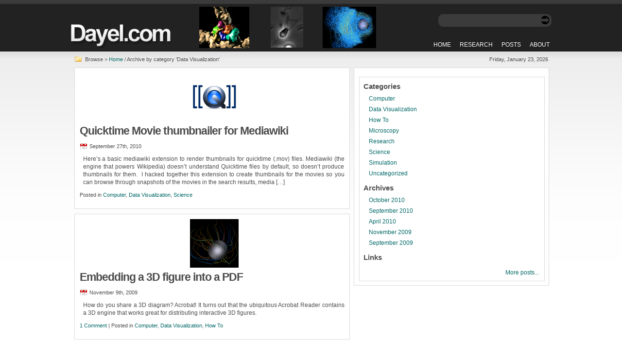

--- FILE ---
content_type: text/html; charset=UTF-8
request_url: http://www.dayel.com/blog/category/data-visualization/
body_size: 7525
content:
<!DOCTYPE html PUBLIC "-//W3C//DTD XHTML 1.0 Transitional//EN" "http://www.w3.org/TR/xhtml1/DTD/xhtml1-transitional.dtd">
<html xmlns="http://www.w3.org/1999/xhtml">
<head profile="http://gmpg.org/xfn/11">
<meta http-equiv="Content-Type" content="text/html; charset=UTF-8" />
<meta http-equiv="X-UA-Compatible" content="IE=edge" />

<link rel="stylesheet" href="http://www.dayel.com/wp-content/themes/dayelcom/style.css" type="text/css" media="screen" />
<link rel="alternate" type="application/rss+xml" title="dayel.com RSS Feed" href="http://www.dayel.com/feed/" />
<link rel="pingback" href="http://www.dayel.com/xmlrpc.php" />

		<!-- All in One SEO 4.3.9 - aioseo.com -->
		<title>Data Visualization - dayel.com</title>
		<meta name="robots" content="max-image-preview:large" />
		<link rel="canonical" href="http://www.dayel.com/blog/category/data-visualization/" />
		<meta name="generator" content="All in One SEO (AIOSEO) 4.3.9" />
		<script type="application/ld+json" class="aioseo-schema">
			{"@context":"https:\/\/schema.org","@graph":[{"@type":"BreadcrumbList","@id":"http:\/\/www.dayel.com\/blog\/category\/data-visualization\/#breadcrumblist","itemListElement":[{"@type":"ListItem","@id":"http:\/\/www.dayel.com\/#listItem","position":1,"item":{"@type":"WebPage","@id":"http:\/\/www.dayel.com\/","name":"Home","description":"Hello. I'm Mark Dayel and this website summarizes some of my scientific research.","url":"http:\/\/www.dayel.com\/"},"nextItem":"http:\/\/www.dayel.com\/blog\/category\/data-visualization\/#listItem"},{"@type":"ListItem","@id":"http:\/\/www.dayel.com\/blog\/category\/data-visualization\/#listItem","position":2,"item":{"@type":"WebPage","@id":"http:\/\/www.dayel.com\/blog\/category\/data-visualization\/","name":"Data Visualization","url":"http:\/\/www.dayel.com\/blog\/category\/data-visualization\/"},"previousItem":"http:\/\/www.dayel.com\/#listItem"}]},{"@type":"CollectionPage","@id":"http:\/\/www.dayel.com\/blog\/category\/data-visualization\/#collectionpage","url":"http:\/\/www.dayel.com\/blog\/category\/data-visualization\/","name":"Data Visualization - dayel.com","inLanguage":"en-US","isPartOf":{"@id":"http:\/\/www.dayel.com\/#website"},"breadcrumb":{"@id":"http:\/\/www.dayel.com\/blog\/category\/data-visualization\/#breadcrumblist"}},{"@type":"Organization","@id":"http:\/\/www.dayel.com\/#organization","name":"dayel.com","url":"http:\/\/www.dayel.com\/"},{"@type":"WebSite","@id":"http:\/\/www.dayel.com\/#website","url":"http:\/\/www.dayel.com\/","name":"dayel.com","inLanguage":"en-US","publisher":{"@id":"http:\/\/www.dayel.com\/#organization"}}]}
		</script>
		<!-- All in One SEO -->

<link rel='dns-prefetch' href='//s.gravatar.com' />
<link rel='dns-prefetch' href='//ajax.googleapis.com' />
<link rel="alternate" type="application/rss+xml" title="dayel.com &raquo; Data Visualization Category Feed" href="http://www.dayel.com/blog/category/data-visualization/feed/" />
<script type="text/javascript">
/* <![CDATA[ */
window._wpemojiSettings = {"baseUrl":"https:\/\/s.w.org\/images\/core\/emoji\/15.0.3\/72x72\/","ext":".png","svgUrl":"https:\/\/s.w.org\/images\/core\/emoji\/15.0.3\/svg\/","svgExt":".svg","source":{"concatemoji":"http:\/\/www.dayel.com\/wp-includes\/js\/wp-emoji-release.min.js?ver=6.5.5"}};
/*! This file is auto-generated */
!function(i,n){var o,s,e;function c(e){try{var t={supportTests:e,timestamp:(new Date).valueOf()};sessionStorage.setItem(o,JSON.stringify(t))}catch(e){}}function p(e,t,n){e.clearRect(0,0,e.canvas.width,e.canvas.height),e.fillText(t,0,0);var t=new Uint32Array(e.getImageData(0,0,e.canvas.width,e.canvas.height).data),r=(e.clearRect(0,0,e.canvas.width,e.canvas.height),e.fillText(n,0,0),new Uint32Array(e.getImageData(0,0,e.canvas.width,e.canvas.height).data));return t.every(function(e,t){return e===r[t]})}function u(e,t,n){switch(t){case"flag":return n(e,"\ud83c\udff3\ufe0f\u200d\u26a7\ufe0f","\ud83c\udff3\ufe0f\u200b\u26a7\ufe0f")?!1:!n(e,"\ud83c\uddfa\ud83c\uddf3","\ud83c\uddfa\u200b\ud83c\uddf3")&&!n(e,"\ud83c\udff4\udb40\udc67\udb40\udc62\udb40\udc65\udb40\udc6e\udb40\udc67\udb40\udc7f","\ud83c\udff4\u200b\udb40\udc67\u200b\udb40\udc62\u200b\udb40\udc65\u200b\udb40\udc6e\u200b\udb40\udc67\u200b\udb40\udc7f");case"emoji":return!n(e,"\ud83d\udc26\u200d\u2b1b","\ud83d\udc26\u200b\u2b1b")}return!1}function f(e,t,n){var r="undefined"!=typeof WorkerGlobalScope&&self instanceof WorkerGlobalScope?new OffscreenCanvas(300,150):i.createElement("canvas"),a=r.getContext("2d",{willReadFrequently:!0}),o=(a.textBaseline="top",a.font="600 32px Arial",{});return e.forEach(function(e){o[e]=t(a,e,n)}),o}function t(e){var t=i.createElement("script");t.src=e,t.defer=!0,i.head.appendChild(t)}"undefined"!=typeof Promise&&(o="wpEmojiSettingsSupports",s=["flag","emoji"],n.supports={everything:!0,everythingExceptFlag:!0},e=new Promise(function(e){i.addEventListener("DOMContentLoaded",e,{once:!0})}),new Promise(function(t){var n=function(){try{var e=JSON.parse(sessionStorage.getItem(o));if("object"==typeof e&&"number"==typeof e.timestamp&&(new Date).valueOf()<e.timestamp+604800&&"object"==typeof e.supportTests)return e.supportTests}catch(e){}return null}();if(!n){if("undefined"!=typeof Worker&&"undefined"!=typeof OffscreenCanvas&&"undefined"!=typeof URL&&URL.createObjectURL&&"undefined"!=typeof Blob)try{var e="postMessage("+f.toString()+"("+[JSON.stringify(s),u.toString(),p.toString()].join(",")+"));",r=new Blob([e],{type:"text/javascript"}),a=new Worker(URL.createObjectURL(r),{name:"wpTestEmojiSupports"});return void(a.onmessage=function(e){c(n=e.data),a.terminate(),t(n)})}catch(e){}c(n=f(s,u,p))}t(n)}).then(function(e){for(var t in e)n.supports[t]=e[t],n.supports.everything=n.supports.everything&&n.supports[t],"flag"!==t&&(n.supports.everythingExceptFlag=n.supports.everythingExceptFlag&&n.supports[t]);n.supports.everythingExceptFlag=n.supports.everythingExceptFlag&&!n.supports.flag,n.DOMReady=!1,n.readyCallback=function(){n.DOMReady=!0}}).then(function(){return e}).then(function(){var e;n.supports.everything||(n.readyCallback(),(e=n.source||{}).concatemoji?t(e.concatemoji):e.wpemoji&&e.twemoji&&(t(e.twemoji),t(e.wpemoji)))}))}((window,document),window._wpemojiSettings);
/* ]]> */
</script>
<style id='wp-emoji-styles-inline-css' type='text/css'>

	img.wp-smiley, img.emoji {
		display: inline !important;
		border: none !important;
		box-shadow: none !important;
		height: 1em !important;
		width: 1em !important;
		margin: 0 0.07em !important;
		vertical-align: -0.1em !important;
		background: none !important;
		padding: 0 !important;
	}
</style>
<link rel='stylesheet' id='wp-block-library-css' href='http://www.dayel.com/wp-includes/css/dist/block-library/style.min.css?ver=6.5.5' type='text/css' media='all' />
<style id='classic-theme-styles-inline-css' type='text/css'>
/*! This file is auto-generated */
.wp-block-button__link{color:#fff;background-color:#32373c;border-radius:9999px;box-shadow:none;text-decoration:none;padding:calc(.667em + 2px) calc(1.333em + 2px);font-size:1.125em}.wp-block-file__button{background:#32373c;color:#fff;text-decoration:none}
</style>
<style id='global-styles-inline-css' type='text/css'>
body{--wp--preset--color--black: #000000;--wp--preset--color--cyan-bluish-gray: #abb8c3;--wp--preset--color--white: #ffffff;--wp--preset--color--pale-pink: #f78da7;--wp--preset--color--vivid-red: #cf2e2e;--wp--preset--color--luminous-vivid-orange: #ff6900;--wp--preset--color--luminous-vivid-amber: #fcb900;--wp--preset--color--light-green-cyan: #7bdcb5;--wp--preset--color--vivid-green-cyan: #00d084;--wp--preset--color--pale-cyan-blue: #8ed1fc;--wp--preset--color--vivid-cyan-blue: #0693e3;--wp--preset--color--vivid-purple: #9b51e0;--wp--preset--gradient--vivid-cyan-blue-to-vivid-purple: linear-gradient(135deg,rgba(6,147,227,1) 0%,rgb(155,81,224) 100%);--wp--preset--gradient--light-green-cyan-to-vivid-green-cyan: linear-gradient(135deg,rgb(122,220,180) 0%,rgb(0,208,130) 100%);--wp--preset--gradient--luminous-vivid-amber-to-luminous-vivid-orange: linear-gradient(135deg,rgba(252,185,0,1) 0%,rgba(255,105,0,1) 100%);--wp--preset--gradient--luminous-vivid-orange-to-vivid-red: linear-gradient(135deg,rgba(255,105,0,1) 0%,rgb(207,46,46) 100%);--wp--preset--gradient--very-light-gray-to-cyan-bluish-gray: linear-gradient(135deg,rgb(238,238,238) 0%,rgb(169,184,195) 100%);--wp--preset--gradient--cool-to-warm-spectrum: linear-gradient(135deg,rgb(74,234,220) 0%,rgb(151,120,209) 20%,rgb(207,42,186) 40%,rgb(238,44,130) 60%,rgb(251,105,98) 80%,rgb(254,248,76) 100%);--wp--preset--gradient--blush-light-purple: linear-gradient(135deg,rgb(255,206,236) 0%,rgb(152,150,240) 100%);--wp--preset--gradient--blush-bordeaux: linear-gradient(135deg,rgb(254,205,165) 0%,rgb(254,45,45) 50%,rgb(107,0,62) 100%);--wp--preset--gradient--luminous-dusk: linear-gradient(135deg,rgb(255,203,112) 0%,rgb(199,81,192) 50%,rgb(65,88,208) 100%);--wp--preset--gradient--pale-ocean: linear-gradient(135deg,rgb(255,245,203) 0%,rgb(182,227,212) 50%,rgb(51,167,181) 100%);--wp--preset--gradient--electric-grass: linear-gradient(135deg,rgb(202,248,128) 0%,rgb(113,206,126) 100%);--wp--preset--gradient--midnight: linear-gradient(135deg,rgb(2,3,129) 0%,rgb(40,116,252) 100%);--wp--preset--font-size--small: 13px;--wp--preset--font-size--medium: 20px;--wp--preset--font-size--large: 36px;--wp--preset--font-size--x-large: 42px;--wp--preset--spacing--20: 0.44rem;--wp--preset--spacing--30: 0.67rem;--wp--preset--spacing--40: 1rem;--wp--preset--spacing--50: 1.5rem;--wp--preset--spacing--60: 2.25rem;--wp--preset--spacing--70: 3.38rem;--wp--preset--spacing--80: 5.06rem;--wp--preset--shadow--natural: 6px 6px 9px rgba(0, 0, 0, 0.2);--wp--preset--shadow--deep: 12px 12px 50px rgba(0, 0, 0, 0.4);--wp--preset--shadow--sharp: 6px 6px 0px rgba(0, 0, 0, 0.2);--wp--preset--shadow--outlined: 6px 6px 0px -3px rgba(255, 255, 255, 1), 6px 6px rgba(0, 0, 0, 1);--wp--preset--shadow--crisp: 6px 6px 0px rgba(0, 0, 0, 1);}:where(.is-layout-flex){gap: 0.5em;}:where(.is-layout-grid){gap: 0.5em;}body .is-layout-flex{display: flex;}body .is-layout-flex{flex-wrap: wrap;align-items: center;}body .is-layout-flex > *{margin: 0;}body .is-layout-grid{display: grid;}body .is-layout-grid > *{margin: 0;}:where(.wp-block-columns.is-layout-flex){gap: 2em;}:where(.wp-block-columns.is-layout-grid){gap: 2em;}:where(.wp-block-post-template.is-layout-flex){gap: 1.25em;}:where(.wp-block-post-template.is-layout-grid){gap: 1.25em;}.has-black-color{color: var(--wp--preset--color--black) !important;}.has-cyan-bluish-gray-color{color: var(--wp--preset--color--cyan-bluish-gray) !important;}.has-white-color{color: var(--wp--preset--color--white) !important;}.has-pale-pink-color{color: var(--wp--preset--color--pale-pink) !important;}.has-vivid-red-color{color: var(--wp--preset--color--vivid-red) !important;}.has-luminous-vivid-orange-color{color: var(--wp--preset--color--luminous-vivid-orange) !important;}.has-luminous-vivid-amber-color{color: var(--wp--preset--color--luminous-vivid-amber) !important;}.has-light-green-cyan-color{color: var(--wp--preset--color--light-green-cyan) !important;}.has-vivid-green-cyan-color{color: var(--wp--preset--color--vivid-green-cyan) !important;}.has-pale-cyan-blue-color{color: var(--wp--preset--color--pale-cyan-blue) !important;}.has-vivid-cyan-blue-color{color: var(--wp--preset--color--vivid-cyan-blue) !important;}.has-vivid-purple-color{color: var(--wp--preset--color--vivid-purple) !important;}.has-black-background-color{background-color: var(--wp--preset--color--black) !important;}.has-cyan-bluish-gray-background-color{background-color: var(--wp--preset--color--cyan-bluish-gray) !important;}.has-white-background-color{background-color: var(--wp--preset--color--white) !important;}.has-pale-pink-background-color{background-color: var(--wp--preset--color--pale-pink) !important;}.has-vivid-red-background-color{background-color: var(--wp--preset--color--vivid-red) !important;}.has-luminous-vivid-orange-background-color{background-color: var(--wp--preset--color--luminous-vivid-orange) !important;}.has-luminous-vivid-amber-background-color{background-color: var(--wp--preset--color--luminous-vivid-amber) !important;}.has-light-green-cyan-background-color{background-color: var(--wp--preset--color--light-green-cyan) !important;}.has-vivid-green-cyan-background-color{background-color: var(--wp--preset--color--vivid-green-cyan) !important;}.has-pale-cyan-blue-background-color{background-color: var(--wp--preset--color--pale-cyan-blue) !important;}.has-vivid-cyan-blue-background-color{background-color: var(--wp--preset--color--vivid-cyan-blue) !important;}.has-vivid-purple-background-color{background-color: var(--wp--preset--color--vivid-purple) !important;}.has-black-border-color{border-color: var(--wp--preset--color--black) !important;}.has-cyan-bluish-gray-border-color{border-color: var(--wp--preset--color--cyan-bluish-gray) !important;}.has-white-border-color{border-color: var(--wp--preset--color--white) !important;}.has-pale-pink-border-color{border-color: var(--wp--preset--color--pale-pink) !important;}.has-vivid-red-border-color{border-color: var(--wp--preset--color--vivid-red) !important;}.has-luminous-vivid-orange-border-color{border-color: var(--wp--preset--color--luminous-vivid-orange) !important;}.has-luminous-vivid-amber-border-color{border-color: var(--wp--preset--color--luminous-vivid-amber) !important;}.has-light-green-cyan-border-color{border-color: var(--wp--preset--color--light-green-cyan) !important;}.has-vivid-green-cyan-border-color{border-color: var(--wp--preset--color--vivid-green-cyan) !important;}.has-pale-cyan-blue-border-color{border-color: var(--wp--preset--color--pale-cyan-blue) !important;}.has-vivid-cyan-blue-border-color{border-color: var(--wp--preset--color--vivid-cyan-blue) !important;}.has-vivid-purple-border-color{border-color: var(--wp--preset--color--vivid-purple) !important;}.has-vivid-cyan-blue-to-vivid-purple-gradient-background{background: var(--wp--preset--gradient--vivid-cyan-blue-to-vivid-purple) !important;}.has-light-green-cyan-to-vivid-green-cyan-gradient-background{background: var(--wp--preset--gradient--light-green-cyan-to-vivid-green-cyan) !important;}.has-luminous-vivid-amber-to-luminous-vivid-orange-gradient-background{background: var(--wp--preset--gradient--luminous-vivid-amber-to-luminous-vivid-orange) !important;}.has-luminous-vivid-orange-to-vivid-red-gradient-background{background: var(--wp--preset--gradient--luminous-vivid-orange-to-vivid-red) !important;}.has-very-light-gray-to-cyan-bluish-gray-gradient-background{background: var(--wp--preset--gradient--very-light-gray-to-cyan-bluish-gray) !important;}.has-cool-to-warm-spectrum-gradient-background{background: var(--wp--preset--gradient--cool-to-warm-spectrum) !important;}.has-blush-light-purple-gradient-background{background: var(--wp--preset--gradient--blush-light-purple) !important;}.has-blush-bordeaux-gradient-background{background: var(--wp--preset--gradient--blush-bordeaux) !important;}.has-luminous-dusk-gradient-background{background: var(--wp--preset--gradient--luminous-dusk) !important;}.has-pale-ocean-gradient-background{background: var(--wp--preset--gradient--pale-ocean) !important;}.has-electric-grass-gradient-background{background: var(--wp--preset--gradient--electric-grass) !important;}.has-midnight-gradient-background{background: var(--wp--preset--gradient--midnight) !important;}.has-small-font-size{font-size: var(--wp--preset--font-size--small) !important;}.has-medium-font-size{font-size: var(--wp--preset--font-size--medium) !important;}.has-large-font-size{font-size: var(--wp--preset--font-size--large) !important;}.has-x-large-font-size{font-size: var(--wp--preset--font-size--x-large) !important;}
.wp-block-navigation a:where(:not(.wp-element-button)){color: inherit;}
:where(.wp-block-post-template.is-layout-flex){gap: 1.25em;}:where(.wp-block-post-template.is-layout-grid){gap: 1.25em;}
:where(.wp-block-columns.is-layout-flex){gap: 2em;}:where(.wp-block-columns.is-layout-grid){gap: 2em;}
.wp-block-pullquote{font-size: 1.5em;line-height: 1.6;}
</style>
<script type="text/javascript" src="http://www.dayel.com/wp-includes/js/jquery/jquery.min.js?ver=3.7.1" id="jquery-core-js"></script>
<script type="text/javascript" src="http://www.dayel.com/wp-includes/js/jquery/jquery-migrate.min.js?ver=3.4.1" id="jquery-migrate-js"></script>
<script type="text/javascript" src="http://ajax.googleapis.com/ajax/libs/swfobject/2.2/swfobject.js?ver=2.2" id="swfobject-js"></script>

<script type="text/javascript" charset="utf-8">
	(function(){
		try {
			// Disabling SWFObject's Autohide feature
			if (typeof swfobject.switchOffAutoHideShow === "function") {
				swfobject.switchOffAutoHideShow();
			}
		} catch(e) {}
	})();
</script>
<link rel="https://api.w.org/" href="http://www.dayel.com/wp-json/" /><link rel="alternate" type="application/json" href="http://www.dayel.com/wp-json/wp/v2/categories/22" />
	<meta name="now-reading-version" content="5.1.3.2" />
	
<script type='text/javascript'>var zoomImagesBase = 'http://www.dayel.com/wp-content/plugins/wp-fancyzoom';</script>
<script src='http://www.dayel.com/wp-content/plugins/wp-fancyzoom/js-global/FancyZoom.js' type='text/javascript'></script>
<script src='http://www.dayel.com/wp-content/plugins/wp-fancyzoom/js-global/FancyZoomHTML.js' type='text/javascript'></script>
<script src='http://www.dayel.com/wp-content/plugins/wp-fancyzoom/adddomloadevent.js' type='text/javascript'></script>
<script type='text/javascript'>addDOMLoadEvent(setupZoom);</script>
<!-- BEGIN Hackadelic Sliding Notes 1.6.5 -->
<style type="text/css">
.concealed { display: none }
.block { display: block }
</style>
<!-- END Hackadelic Sliding Notes 1.6.5 -->
<style type="text/css"> #javascript-message, #ie-message {color:#ffffff;float: left; margin-bottom:-10px;}  #ie-message a:link {color:#ac3b4b;} #ie-message a:visited {color:#ac3b4b;} </style>
</head>
<body>
	  <div id="ie-message" >
<noscript>	
<p>Please turn on javascript---this website will not render correctly without it</p>
</noscript>
</div>
<div id="wrapper">
<div id="header">
<table border='0' cellspacing='0' cellpadding='0' summary='Main header graphics'>
	<tr>
		<td><div id="logo"><a href="/" title="Home"></a></div></td>
		<td><div id="logo4"><a href="/research/arp23-complex/" title="How Arp2/3 complex Nucleates Actin Filaments"></a></div></td>
		<td><div id="logo3"><a href="/research/choanoflagellates/" title="Choanoflagellates and Animal Multicellularity "></a></div></td>
		<td><div id="logo2"><a href="/research/comet/" title="In Silico Reconstitution of Actin-Based Motility"></a></div></td>
	</tr>
</table>
<div id="topleft">
<div id="searchbox">
<form method="get" id="searchform" action="http://www.dayel.com/">
<div>   <input type="text" onblur="if (this.value == '') {this.value = '';}" onfocus="if (this.value == '') {this.value = '';}" value="" name="s" id="s" />
<input type="image" src="http://www.dayel.com/wp-content/themes/dayelcom/images/go.gif" id="go" alt="Search" title="Search" />
</div>
</form>
</div>
<div class="clear"></div>
<div id="nav">
<ul>
<li><a href="/" title="Home">Home</a></li>
<li><a href="/research/" title="Overview of Current and Past Research Projects">Research</a></li>
<li><a href="/posts/" title="Blog Posts">Posts</a></li>
<li><a href="/about/" title="About me">About</a></li>
</ul>
</div>
</div>
</div>
<div id="frame">
<div id="infobar">
<div id="browse">
Browse > 
<!-- Breadcrumb, generated by 'Breadcrumb Nav XT' - http://sw-guide.de/ -->
<a href="http://www.dayel.com" title="Browse to: Home">Home</a> / Archive by category &#39;Data Visualization&#39;
	
</div>
<div id="datetop">
<p><script type="text/javascript">//<![CDATA[
	var mydate=new Date() ; var year=mydate.getYear();	if (year < 1000) {year+=1900;}	var day=mydate.getDay();	var month=mydate.getMonth();	var daym=mydate.getDate();	if (daym<10) {daym="0"+daym;}	var dayarray=new Array("Sunday","Monday","Tuesday","Wednesday","Thursday","Friday","Saturday");	var montharray=new Array("January","February","March","April","May","June","July","August","September","October","November","December"); 	document.write(""+dayarray[day]+", "+montharray[month]+" "+daym+", "+year+"")
	//]]>
	</script></p>
</div>
</div>
<div id="content">

<div id="left">

	
		<div class="entry">

<div class="postthumb">
<a href="http://www.dayel.com/blog/2010/09/27/quicktime-movie-thumbnailer-mediawiki/" >
<img src='http://www.dayel.com/wp-content/plugins/simple-post-thumbnails/timthumb.php?src=http://www.dayel.com/wp-content/thumbnails/1234.png&amp;w=100&amp;h=100&amp;zc=1&amp;ft=png' alt="Quicktime Movie thumbnailer for Mediawiki" title="Quicktime Movie thumbnailer for Mediawiki"/>
</a></div>

			<div class="post" id="post-1234">
				<h2><a href="http://www.dayel.com/blog/2010/09/27/quicktime-movie-thumbnailer-mediawiki/" rel="bookmark" title="Permanent Link to Quicktime Movie thumbnailer for Mediawiki">Quicktime Movie thumbnailer for Mediawiki</a></h2>
<div class="allinfos"><span class="date">September 27th, 2010</span></div>

<p>Here&#8217;s a basic mediawiki extension to render thumbnails for quicktime (.mov) files. Mediawiki (the engine that powers Wikipedia) doesn&#8217;t understand Quicktime files by default, so doesn&#8217;t produce thumbnails for them.  I hacked together this extension to create thumbnails for the movies so you can browse through snapshots of the movies in the search results, media [&hellip;]</p>

<div class="allinfos">
<span class="category">Posted in <a href="http://www.dayel.com/blog/category/computer/" rel="category tag">Computer</a>, <a href="http://www.dayel.com/blog/category/data-visualization/" rel="category tag">Data Visualization</a>, <a href="http://www.dayel.com/blog/category/science/" rel="category tag">Science</a></span></div>


 </div></div>
		<div class="entry">

<div class="postthumb">
<a href="http://www.dayel.com/blog/2009/11/09/embedding-a-3d-figure-into-a-pdf/" >
<img src='http://www.dayel.com/wp-content/plugins/simple-post-thumbnails/timthumb.php?src=http://www.dayel.com/wp-content/thumbnails/896.png&amp;w=100&amp;h=100&amp;zc=1&amp;ft=png' alt="Embedding a 3D figure into a PDF" title="Embedding a 3D figure into a PDF"/>
</a></div>

			<div class="post" id="post-896">
				<h2><a href="http://www.dayel.com/blog/2009/11/09/embedding-a-3d-figure-into-a-pdf/" rel="bookmark" title="Permanent Link to Embedding a 3D figure into a PDF">Embedding a 3D figure into a PDF</a></h2>
<div class="allinfos"><span class="date">November 9th, 2009</span></div>

<p>How do you share a 3D diagram?  Acrobat!  It turns out that the ubiquitous Acrobat Reader contains a 3D engine that works great for distributing interactive 3D figures.</p>

<div class="allinfos">
<span class="comments"><a href="http://www.dayel.com/blog/2009/11/09/embedding-a-3d-figure-into-a-pdf/#comments">1 Comment</a> </span> | 
<span class="category">Posted in <a href="http://www.dayel.com/blog/category/computer/" rel="category tag">Computer</a>, <a href="http://www.dayel.com/blog/category/data-visualization/" rel="category tag">Data Visualization</a>, <a href="http://www.dayel.com/blog/category/howto/" rel="category tag">How To</a></span></div>


 </div></div>
		
		<div class="navigation">
			<div class="alignleft"></div>
			<div class="alignright"></div>
		</div>

	
	</div>

<div id="right">
<div id="topsidebar">
<div class="tabber">

	<div class="sidebarbottom">
	<div class="lsidebar"><ul>
		<li>
        <h2>Categories</h2>
            <ul>
            	<li class="cat-item cat-item-15"><a href="http://www.dayel.com/blog/category/computer/">Computer</a>
</li>
	<li class="cat-item cat-item-22 current-cat"><a aria-current="page" href="http://www.dayel.com/blog/category/data-visualization/">Data Visualization</a>
</li>
	<li class="cat-item cat-item-17"><a href="http://www.dayel.com/blog/category/howto/">How To</a>
</li>
	<li class="cat-item cat-item-21"><a href="http://www.dayel.com/blog/category/microscopy/">Microscopy</a>
</li>
	<li class="cat-item cat-item-19"><a href="http://www.dayel.com/blog/category/research/">Research</a>
</li>
	<li class="cat-item cat-item-14"><a href="http://www.dayel.com/blog/category/science/">Science</a>
</li>
	<li class="cat-item cat-item-20"><a href="http://www.dayel.com/blog/category/simulation/">Simulation</a>
</li>
	<li class="cat-item cat-item-1"><a href="http://www.dayel.com/blog/category/uncategorized/">Uncategorized</a>
</li>
            </ul>
        </li>
      	
        <li>
        <h2>Archives</h2>
            <ul>
            	<li><a href='http://www.dayel.com/blog/2010/10/'>October 2010</a></li>
	<li><a href='http://www.dayel.com/blog/2010/09/'>September 2010</a></li>
	<li><a href='http://www.dayel.com/blog/2010/04/'>April 2010</a></li>
	<li><a href='http://www.dayel.com/blog/2009/11/'>November 2009</a></li>
	<li><a href='http://www.dayel.com/blog/2009/09/'>September 2009</a></li>
            </ul>
        </li>
        
        <li>
        <h2>Links</h2>
            <ul>
                          </ul>
        </li>
		</ul>
	<div class="moreposts"><a href='/posts/'>More posts...</a></div>
	</div>
	<div class="clear"></div>
</div>
</div>
<div class="clear"></div>
</div>

</div>

<div class="clear"></div>
</div>
<div class="clear"></div>
</div>
<div class="clear"></div>
</div>
<div id="footer">
<div id="foo">
</div>
</div>
<script type="text/javascript" > //<![CDATA[ 
document.write('<style type="text/css">.tabber{display:none;}<\/style>');
//]]>
</script>
<script type="text/javascript" > if (top.location != location) { top.location.href = document.location.href;}</script>
<script type="text/javascript" src="http://www.dayel.com/wp-content/themes/dayelcom/combined.js"></script>

<script type="text/javascript">
  var _gaq = _gaq || [];
  _gaq.push(['_setAccount', 'UA-249835-1'], ['_setDomainName', 'none'], ['_trackPageview']);
  (function() {
    var ga = document.createElement('script'); ga.type = 'text/javascript'; ga.async = true;
    ga.src = ('https:' == document.location.protocol ? 'https://ssl' : 'http://www') + '.google-analytics.com/ga.js';
    var s = document.getElementsByTagName('script')[0]; s.parentNode.insertBefore(ga, s);
  })();
</script>
<span id="bruteprotect_uptime_check_string" style="display:none;">7ads6x98y</span><script>
/* <![CDATA[ */
var rcGlobal = {
	serverUrl		:'http://www.dayel.com',
	infoTemp		:'%REVIEWER% on %POST%',
	loadingText		:'Loading',
	noCommentsText	:'No comments',
	newestText		:'&laquo; Newest',
	newerText		:'&laquo; Newer',
	olderText		:'Older &raquo;',
	showContent		:'',
	external		:'',
	avatarSize		:'',
	avatarPosition	:'',
	anonymous		:'Anonymous'
};
/* ]]> */
</script>
<script type="text/javascript">
function tocToggle(toc, box) {
	var q = jQuery(toc);
	if (!q) return;
	q.slideToggle('fast', function() {
		jQuery(box).toggleClass('toc-collapsed', q.css('display') == 'none');
	});
}
</script>
<script type="text/javascript" src="http://www.dayel.com/wp-content/plugins/wp-recentcomments/js/wp-recentcomments-jquery.js?ver=2.2.7" id="wp-recentcomments-jquery-with-lib-js"></script>
<script type="text/javascript" src="http://s.gravatar.com/js/gprofiles.js?ver=e" id="gprofiles-js"></script>
</body>
</html>

<!--
Performance optimized by W3 Total Cache. Learn more: https://www.boldgrid.com/w3-total-cache/


Served from: www.dayel.com @ 2026-01-22 20:21:58 by W3 Total Cache
-->

--- FILE ---
content_type: text/css
request_url: http://www.dayel.com/wp-content/themes/dayelcom/style.css
body_size: 5053
content:
/* @override 
	http://www.dayel.com/wp-content/themes/dayelcom/style.css
	https://www.dayel.com/wp-content/themes/dayelcomtest/style.css
	https://www.dayel.com/wp-content/themes/dayelcom/style.css
	http://www.dayel.com/wp-content/themes/dayelcomtest/style.css
	http://localhost/wp-content/themes/dayelcom/style.css
*/

/*  na
Theme Name: dayelcom
Theme URI: http://www.blogohblog.com
Description: Based on the"Statement" WordPress theme has been built by <a href="http://www.blogohblog.com" title="Free WordPress Themes">Blog Oh! Blog</a> and comes under a Creative Commons License.
Version: 1.0
Author: Jai Nischal Verma
Author URI: http://www.blogohblog.com
*/



* {
list-style:none;
margin:0;
padding:0;
text-decoration:none;
}

body {
background:#fff url(images/bkg.png) repeat-x;
color:#4d4b4c;
font-family:"Lucida Grande", Lucida, Verdana, sans-serif;
font-size:12px;
}

h3 {
font-size:14px;
padding: 9px 0 14px;
}



h4 {
font-size:12px;
padding:12px 0 15px;
}

a {
border:1px hidden;
}

a:link {
color:#066;
text-decoration:none;
}

a:hover {
text-decoration:underline;
}

a:focus {
outline:none;
}

.clear {
clear:both;
}

#wrapper {
margin:auto;
width:1000px;
}

#frame,#content {
margin:auto;
min-height:400px;
width:975px;
}

#header {
height:90px;
padding-top:14px;
width:1000px;
}

#logo {
background:url(images/logo.png) no-repeat;
display:block;
height:50px;
left:10px;
margin-top:31px;
padding-left:60px;
top:0;
width:210px;
}

#logo a {
border:none;
display:block;
height:45px;
margin-left:-58px;
width:210px;
}

#logo4 {
background:url(images/Arpjunction.png) no-repeat;
border:none;
display:block;
height:90px;
margin-top:0;
padding-left:37px;
top:14px;
width:110px;
}

#logo4 a {
border:none;
display:block;
height:84px;
margin-left:-37px;
width:102px;
}

#logo3 {
background:url(images/choano.png) no-repeat;
border:none;
display:block;
height:90px;
left:40px;
margin-top:0;
padding-left:37px;
top:15px;
width:70px;
}

#logo3 a {
border:none;
display:block;
height:83px;
left:40px;
margin-left:-37px;
top:15px;
width:66px;
}

#logo2 {
background:url(images/logo_comet.png) no-repeat;
display:block;
height:90px;
left:525px;
margin-top:0;
top:15px;
width: 110px;
}

#logo2 a {
border:none;
display:block;
height:84px;
left:40px;
margin-left:0;
top:15px;
width: 110px;
}

#topleft {
float:right;
height:95px;
margin-top:-95px;
width:364px;
}

#searchbox {
background:url(images/s.gif) no-repeat;
float:right;
height:36px;
margin:20px 5px 0 0;
width:233px;
}

#searchbox #s {
background:none;
border:0;
color:#999;
float:left;
margin:6px 0 0 8px;
width:200px;
}

#searchbox #go {
float:right;
height:18px;
margin:3px 4px 0 0;
width:18px;
}

#nav {
float:right;
margin-top:10px;
	margin-right: -9px;
}

#nav ul li {
display:inline;
height:35px;
line-height:35px;
}

#nav ul li.current_page_item a {
color:#fff;
}

#nav ul li a {
color:#fff;
float:left;
text-transform:uppercase;
	padding: 0 18px 0 0;
}


#nav ul li a:hover {
background:none;
text-decoration:underline;
}

#infobar {
font-size:11px;
height:30px;
line-height:30px;
margin-bottom: 2px;
margin-top:3px;
width:975px;
}

#browse {
background:url(images/folder.gif) no-repeat 0 6px;
float:left;
padding-left:22px;
width:740px;
}

#rss {
background:url(images/feed.gif) no-repeat right;
float:right;
height:30px;
width:383px;
}

#rss p {
padding-right:22px;
text-align:right;
}

#datetop p {
text-align:right;
}

#left {
float:left;
}

.entry {
background:#fff;
border:1px solid #dadada;
line-height:140%;
margin-bottom:10px;
padding:10px;
width:545px;
	overflow: hidden;
}

#homemain div.entry 
{
	width: 952px;
}



.entry h2 {
font:bold 23px/28px "Myriad Pro","Myriad Set","Myriad Apple",Myriad,Helvetica;
letter-spacing:-1px;
margin-bottom:10px;
}


.entry h2 a {
color:#4c4c4c;
}

.entry h2 a:hover {
color:#999;
}

.entry p {
padding-bottom:10px;
padding-left:7px;
text-align:justify;
}

sub,sup {
line-height:.1em;
}

#rightcontent {
	
float:left;
width:390px;
	margin-top: 5px;
	margin-left: 10px;
}

#rightcontent h2 {
font:bold 22px/28px "Myriad Pro","Myriad Set","Myriad Apple",Myriad,Helvetica Nueue,Arial,Verdana,Sans-serif;
letter-spacing:-1px;
margin-bottom:10px;
padding-left:10px;
padding-top:7px;
}

#rightcontent p {
margin-bottom:0;
padding-bottom:10px;
padding-left:7px;
text-align:justify;
}

html>body .entry ul {
margin-bottom:15px;
padding:5px 0 0 10px;
}

html>body .entry li {
margin:5px 0 0 10px;
}

.entry ul li:before {
content:"\2022 \0020";
margin-left:-12px;
}

.entry ul li {
margin-left:0;
padding-bottom:0;
padding-left:12px;
text-align:justify;
}

.entry td {
padding:3px;
vertical-align:middle;
}

.entry ul li ul li:before {
content:"\25e6 \0020";
}

.entry ul li ul li {
margin:0;
padding-bottom:0;
padding-left:12px;
text-align:justify;
}

.entry ol {
padding-bottom:22px;
padding-left:18px;
}

.post ol li {
list-style-position:outside;
list-style-type:decimal;
padding-top:6px;
text-align:justify;
}

img.centered {
display:block;
margin-left:auto;
margin-right:auto;
}

img.alignright {
display:inline;
margin:0 0 2px 7px;
padding:4px;
}

img.alignleft {
display:inline;
margin:0 7px 2px 0;
padding:4px;
}

.allinfos {
font-size:11px;
	padding-bottom: 10px;
}

div.postthumb 
{
	width: 100px;
	height: 100px;
	padding-bottom: 5px;
	margin-right: auto;
	margin-left: auto;
}

div.homeposts div.entrythumb div.postthumb a img 
{
	border-style: none;
}

div.homeposts 
{
	background: #efefef;
border:1px solid #dadada;
line-height:140%;
margin-bottom:10px;
padding: 0;	
width:565px;
	overflow: hidden;
}

.homeposts div.poststitle 
{
font: bold 20px/28px "Myriad Pro","Myriad Set","Myriad Apple",Myriad,Helvetica;
letter-spacing:-1px;

	color: #212121;
	margin-bottom: 4px;
	margin-left: 10px;
	margin-top: 8px;
}

div.entrythumb 
{
	float: left;
	width: 120px;
	height: 190px;
	text-align: center;
	border: 1px solid silver;
	background-color: white;
	margin-right: 0;
	margin-bottom: 10px;
	padding-top: 10px;
	margin-left: 16px;
	div.entrythumb
}

span.date {
background:url(images/date.gif) no-repeat;
padding-left: 20px;
}

.navigation {
font-size:11px;
line-height:140%;
padding:10px;
width:540px;
}



#right {
float:right;
width:400px;
}

#topsidebar {
background:#fff;
border:1px solid #dadada;
margin-bottom:10px;
padding:0 10px;
width:380px;
}

.lsidebar h2 {
color:#4c4c4c;
font-size:15px;
margin-bottom:10px;
margin-left:8px;
}

#rsidebar h2 {
color:#4c4c4c;
font-size:15px;
margin-bottom:10px;
}

#rsidebar {
background:#fff;
border:1px solid #dadada;
float:left;
margin-bottom:8px;
margin-left:8px;
padding:5px 10px;
width:350px;
}

.sidebarbottom {
background:#fff;
border:1px solid #dadada;
float:left;
margin-bottom:8px;
width:380px;
}

.sidebarbottom ul {
	margin-right: auto;
	margin-left: auto;
}

.sidebarbottom ul li ul {
padding-bottom:6px;
}

.sidebarbottom ul li ul li {
display:block;
padding-bottom:8px;
padding-left:13px;
}

.sidebarbottom p {
padding:0 5px;
}

.postmetadata {
background-color:#f8f8f8;
border-bottom:1px solid #ddd;
border-top:1px solid #ddd;
color:#777;
padding:5px;
text-align:left;
}

#commentform p {
margin:5px 0;
padding-bottom:10px;
}

#commentform #comment {
border:1px solid #dadada;
height:200px;
width:500px;
}

.commentlist cite {
padding-left:7px;
}

.commentlist cite a {
font-style:normal;
font-weight:700;
}

.commentlist .ctext {
background:url(images/doth.gif) repeat-x bottom;
font-size:11px;
}

#footer {
background:#222 url(images/footer.gif) repeat-x;
font-size:10px;
height:100px;
margin: 10px auto 0;
width:100%;
}

#foo {
color:#fff;
height:80px;
margin:auto;
padding:10px;
width:955px;
}

#foo a:active {
border:0;
color:#F90;
text-decoration:underline;
}

#foo a:hover {
border:0;
color:#FFF;
}

#foo ul {
float:left;
margin-top:10px;
}

#foo ul li {
display:inline;
font-weight:700;
height:35px;
line-height:35px;
}

#foo ul li.current_page_item a {
color:#fff;
}

#foo ul li a {
color:#fff;
float:left;
padding:0 20px 0 0;
}

#foo ul li a:hover {
background:none;
color:#dadada;
text-decoration:none;
}

acronym,abbr,span.caps {
cursor:help;
}

acronym,abbr {
border-bottom:1px dashed #ddd;
}

blockquote {
border-left:5px solid #ddd;
margin:15px 30px 15px 10px;
padding-left:20px;
}

blockquote cite {
display:block;
margin:5px 0 0;
}

.alignleft {
float:left;
padding-bottom:20px;
padding-left: 30px;
	margin-right: 10px;
}

.alignright {
float:right;
	margin-left: 10px;
}


pre {
background:#f3f2ed;
border:solid 1px #9a9a9a;
margin:10px;
overflow:auto;
padding:10px;
}

code {
color:#000;
font-size:1em;
overflow:auto;
}

.gallery img {
padding:3px;
}

.imgleft {
float:left;
}

.rc_item .rc_avatar img {
background:#FFF;
border:1px solid #333;
display:none;
padding:1px;
}

.rc_item .rc_excerpt {
font-size:10px;
}

.rc_item .rc_info {
font-size:12px;
}

div.wp-caption {
background-color:#ecedef;
padding: 10px 5px 1px;
	margin-top: 5px;
	margin-bottom: 10px;
}

div.wp-caption.aligncenter {
	margin-right: auto;
	margin-left: auto;
	margin-bottom: 10px;
}

p.wp-caption-text {
font-size:10px;
line-height:13px;
margin-bottom:10px;
margin-right: 5px;
padding-bottom:0;
padding-left:0;
padding-top:8px;
text-align:left;
	margin-left: 6px;
}

#container {
margin:0 auto;
text-align:left;
width:85%;
}

#container p {
line-height:1.7;
}

.wp-caption .flashmovie 
{
	margin-left: 5px;
	margin-top: -15px;
	margin-bottom: -10px;
}

.arc90_sidenotelnk {
padding:0 .3em;
}

.arc90_sidenotetxt {
font-size:.8em;
line-height:1.2em;
padding:.5em;
width:12em;
}

.arc90_sidenoteclr0 {
background-color:#D1E8E8;
border:1px solid #318484;
}

.arc90_sidenoteclr1 {
background-color:#FFF6A9;
border:1px solid #F2D700;
}

.arc90_sidenoteclr2 {
background-color:#FFCFCF;
border:1px solid #FF3535;
}

.arc90_sidenoteclr3 {
background-color:#CEFFCE;
border:1px solid #039B00;
}

div.arc90_sidenoteclr0,div.arc90_sidenoteclr2 {
float:right;
margin:1em 0 1em 1em;
}

div.arc90_sidenoteclr1,div.arc90_sidenoteclr3 {
float:left;
margin:1em 1em 1em 0;
}

#cometseparator {
clear:both;
font-size:1px;
margin:0;
overflow:hidden;
padding:0;
width:100%;
}

#cometwiki {
clear:both;
font-size:1px;
margin-top:0;
overflow:hidden;
padding:0;
position:fixed;
top:139px;
width:100%;
}

.videopost {
margin:0 auto -388px;
position:relative;
text-align:left;
top:-400px;
width:1280px;
}

.videopost p {
padding-bottom:8px;
padding-top:8px;
}

.alt {
margin:0;
padding:10px;
}

.commentlist {
list-style-type:none;
padding:0;
text-align:justify;
}

.commentlist li {
border:1px solid #e5e4e2;
list-style-position:outside;
list-style-type:decimal;
margin:13px 0 10px;
padding:5px 5px 10px 10px;
}

.commentlist li ul li {
background-color:#f3f2f1;
border:1px solid #e5e4e2;
list-style-type:none;
margin:13px -5px 10px 10px;
padding-bottom:10px;
}

.commentlist p {
margin:10px 5px 10px 0;
}

.children {
padding:0;
}

.nocomments {
margin:0;
padding:0;
text-align:center;
}

.commentmetadata {
display:block;
line-height:0;
position:relative;
text-align:right;
top:-56px;
}

#comment {
padding:10px;
width:525px;
}

div.reference{
	font: 13px Georgia, "Times New Roman", Times, serif;
	clear: both;
	margin-right: 95px;
}

div.reference span:after{
content:" ";
}

div.reference .title 
{
}

div.reference .journal 
{
	font-style: italic;
}

div.reference .year
{

}

div.reference .author
{
}

div.reference .month
{

}

div.reference .pages
{

}

div.reference .pmid:before, .fulltextlink :before{
	content:"\2022";
}

div.reference .pmid, .fulltextlink
{
	float: right;
	position: relative;
	top: -29px;
	right: -90px;
		clear: both;
}

div.reference .fulltextlink
{

}

.commentlist li ul li ul li {
background-color:#FFF;
}

.sociable_tagline {
padding-bottom:8px;
}

img.avatar {
border:1px solid #8d8e8e;
}

table.msonormaltable {
margin-bottom:22px;
margin-left:auto;
margin-right:auto;
}

.tabberlive {
margin-top:1em;
}

ul.tabbernav {
margin:0;
padding:3px 0;
}

ul.tabbernav li {
display:inline;
font-size:12px;
list-style:none;
margin:0;
}

ul.tabbernav li a {
background:#fff;
border-bottom:none;
color:#000;
margin-right:3px;
text-decoration:none;
text-transform:uppercase;
	padding: 3px .5em 3px 0.5em;
}

ul.tabbernav li a:hover {
background:#efefef;
color:#000;
}

ul.tabbernav li.tabberactive a {
background:#efefef;
}

ul.tabbernav li.tabberactive a:hover {
background:#efefef;
color:#333;
}

.tabberlive .tabbertab {
background:#efefef;
border-top:0;
font-size:12px;
margin-bottom:10px;
padding: 5px 5px 5px 15px;
}

.tabberlive .tabbertab h2 {
display:none;
font-size:12px;
}

.tabberlive#tab2 .tabbertab {
height:200px;
overflow:auto;
}

.tabbertab p {
line-height:140%;
}

.tabbertab ul {
margin:0;
padding-top:3px;
}

.tabbertab ul li {
	padding-top: 3px;
	padding-bottom: 6px;
	padding-right: 0;
}

.tabbertab ul li ul {
margin-bottom:-7px;
}



a:active,a:visited {
color:#066;
}

#logo2 a:hover,#logo3 a:hover,#logo4 a:hover {
border:1px solid #7f7d7c;
}


#nav ul li.current_page_item a:hover,#foo ul li.current_page_item a:hover {
}

.entry img,#rightcontent img {
border:none;
	margin-left: 5px;
}

#homechoices table tbody tr td a img 
{
	padding-top: 8px;
	padding-left: 10px;
}

#homechoices table tbody tr td a img 
{
	border: 2px solid #fff;
}

#homechoices table tbody tr td a img:hover 
{
	border: 2px solid #ff0004;;
}

#topsidebar div.tabberlive div.sidebarbottom div.lsidebar div.now-reading.primary.narrowcolumn a img 
{
width:75px;
height: 110px;	
}



.tabbertab ul{
	margin-left: 10px;
}

.sidebarbottom ul ul li,.tabbertab ul li li{
	margin-left: 6px;
}

.sidebarbottom ul ul li,.tabbertab ul li{
	list-style-type: disc;
}

.sidebarbottom ul li ul li ul,.tabbertab ul li li{
	list-style-type: circle;
}

.sidebarbottom ul li ul li ul li,.tabbertab ul li li li{
	list-style-type: square;
}

.sidebarbottom ul li ul li:before,.tabbertab ul li:before {
/*content:"\2022 \0020 \0020";*/
}

.tabbertab ul li ul li:before {
/*content:"- \0020 \0020"; */
}

#commentform #author,#commentform #email,#commentform #url {
border:1px solid #dadada;
height:20px;
width:200px;
}

#foo a:link,#foo a:visited {
border:0;
color:#F90;
}

.center,.gallery,.attachment,.imgnav {
text-align:center;
}

hr, .tabberlive .tabbertabhide, .tabberlive .tabbertab h3 {
display:none;
}


.imgright {
float:right;
}

.attachment img,.imgleft img,.imgright img {
border:1px solid #999;
padding:5px;
}

.comment ul li:before,.commentlist ul li ul li:before {
content:"";
}

h2,.tabber {
font-size:11px;
}



div.toc {
	border: 1px solid #ccc;
	font-size: .75em;
}
div.toc.toc-left {
	max-width: 22em;
	float: left;
	margin: 5px 5px 5px 0;
}
div.toc.toc-right {
	max-width: 22em;
	float: right;
	margin: 10px 0 3px 10px;
}

div.toc a.toc-header {
	display: block;
	background-color: #f8f8ec;
	border-top: 1px solid #fcfcfc;
	border-left: 1px solid #fcfcfc;
	border-bottom: 1px solid #f0f0e0;
	border-right: 1px solid #f0f0e0;
	color: #777;
	text-align: left;
	font-size: 1.25em;
	font-weight: bold;
	padding: 1px 2px 1px 6px;
}

div.toc a.toc-header:hover {
	border-top: 1px solid #ccc;
	border-left: 1px solid #ccc;
	border-bottom: 1px solid #fcfcfc;
	border-right: 1px solid #fcfcfc;
}

div.toc ul {
	list-style: none;
	background-color: #fcfcfc;
	line-height: 10px;
}

html>body .toc ul {
margin-bottom: 2px;
}



div.toc :hover {
	color: #000;
}

div.toc li {
text-align: left;
	padding-right: 5px;
}

div.toc.auto-collapse ul {
	display: none;
}

div.toc li a {
	text-decoration: none;
	border: 0 none;
	color: #777;
}
div.toc li.toc-level-1 {
	font-weight: bold;
}
div.toc li.toc-level-2 {
	font-weight: bold;
	padding-left: 0;
}
div.toc li.toc-level-3 {
	padding-left: .15em;
}
div.toc li.toc-level-4 {
	padding-left: .25em;
}


div.toc div a 
{
	visibility: hidden;
	line-height: 0;
}

.hackadelic-sliderPanel {
	border: 1px solid #ccc;
	padding: 5px;
	-moz-border-radius: 1em; -webkit-border-radius: 1em;
}

.hackadelic-sliderPanel span a { visibility: hidden; line-height:0;
	}

a.hackadelic-sliderButton {
	border-bottom: 1px dashed #cccccc;
	color:#4d4b4c;
}
a.hackadelic-sliderButton:hover {
	background-color: #F0F0F0;
    color:#4d4b4c;
	text-decoration: none;
}
.entry .hackadelic-sliderPanel {
	background-color: #fcfcfc;
}
.textwidget .hackadelic-sliderButton {
	display: block;
	text-align: center;
	margin: .5em;
}
.textwidget .hackadelic-sliderPanel {
	background-color: #F0F0E0;
}

div.sociable { margin: 16px 0; }

span.sociable_tagline { position: relative; }
span.sociable_tagline span { display: none; width: 14em; }
span.sociable_tagline:hover span {
	position: absolute;
	display: block;
	top: -5em;
	background: #ffe;
	border: 1px solid #ccc;
	color: black;
	line-height: 1.25em;
}
.sociable span {
	display: block;
}
.sociable ul {
	display: inline;
	margin: 0 !important;
	padding: 0 !important;
}
.sociable ul li {
	background: none;
	display: inline !important;
	list-style-type: none;
	margin: 0;
	padding: 1px;
}
.sociable ul li:before { content: ""; }
.sociable img {
	float: none;
	width: 16px;
	height: 16px;
	border: 0;
	margin: 0;
}

.sociable-hovers {
	opacity: .4;
	-moz-opacity: .4;
	filter: alpha(opacity=40);
}
.sociable-hovers:hover {
	opacity: 1;
	-moz-opacity: 1;
	filter: alpha(opacity=100);
}

img.imgtfe 
{
	margin-right: 10px;
	margin-bottom: 10px;
}

img.imgtfe>p{
	margin-top: 0;
	padding-top: 0;
}

#dsq-content .dsq-login-button {
	margin-right: 15px;
}

#dsq-content .dsq-login-buttons {
	padding: 1em 0 1em 12px;
}

#sb-loading a {
visibility:hidden;
}

ul.cometwikisitemap li
 {
margin-left:11px;
padding: 3px 0 3px 8px;
}



ul.cometwikisitemap 
 {
	padding-top: 4px;
	padding-bottom: 7px;
}

hr {
  border: 0;
  color: #000;
  width: 80%;
  height: 1px;
}



.lsidebar div.rate-author 
{
padding-left:13px;
}

.lsidebar{
	padding-bottom: 10px;
	padding-top: 10px;
}


#left div.poststitle 
{
font: bold 20px/28px "Myriad Pro","Myriad Set","Myriad Apple",Myriad,Helvetica;
letter-spacing:-1px;

	color: #212121;
	margin-bottom: 4px;
}


#left div.posts div.entry 
{
background:#fff;
border:1px solid #dadada;
line-height:140%;
margin-bottom:10px;
padding:10px;
width:525px;
	overflow: hidden;
}

#left div.posts 
{
	background: #efefef;
border:1px solid #dadada;
line-height:140%;
margin-bottom:10px;
padding:10px;	
width:545px;
	overflow: hidden;
}


#left div.entry div.narrowcolumn.primary.now-reading div.post a img 
{
	float: right;
	border: 3px solid #ebebeb;
	padding: 2px;
}



#left  div.posts  h2{
	letter-spacing:-1px;
	font-size: 19px;
	font-weight: normal;
	font-style: normal;
}

#left  div.posts  h2 a:hover {
	color: #000;
}

.padding {clear:both;height:30px;}

.bcover img {border: 3px solid #ebebeb;margin:5px;
	padding: 2px;
width: 100px;
	}

img#nr_review 
{
	border: 3px solid #066;margin:5px;
	padding: 2px;
}


.lsidebar ul.twitter li.twitter-item span.twitter-timestamp abbr 
{
	float: left;
	background-color: #d8d8d8;
	border-bottom:none;
	padding-right: 2px;
	padding-left: 2px;
}

.lsidebar ul.twitter li.twitter-item span.twitter-timestamp:after{
content:":";
	margin-right: 3px;
}

.lsidebar ul.twitter li.twitter-item 
{
	overflow: hidden;
	margin-right: 10px;
	margin-top: 10px;
	margin-left: 10px;
}


.lsidebar ul.twitter li.twitter-item a.twitter-link 
{
	font-size: x-small;
}

#left div.cometrobustness div.entry div.post p 
{
	width: 545px;
}

#left div.cometrobustness div.entry div.post
{
	width:710px;
}

#left div.cometrobustness div.entry 
{
	width:1100px;
}

.posts_postthumb 
{
	width: 120px;
	float:left;
}

#left div.cometrobustness div.entry div.post h3 
{
	margin-top: 50px;
	font-size: large;
}

.enh_rp table 
{
	margin-left: 10px;
	margin-right:10px;
	border-spacing: 0px 2px;
}

.enh_rp .row{
	background-color: #f3f3f3;
}
.enh_rp .row:hover{
	background-color: #e0e0e0;
}

.enh_rp img{
	border:none;
	width: 40px;
}

div.moreposts 
{
	text-align: right;
	padding-right: 11px;
}

.enh_rp table tbody tr td 
{
	padding-right: 10px;
}

.researchtable .row{
	background-color: #f3f3f3;
}

.researchtable {
	margin-left: 10px;
	margin-right:10px;
	border-spacing: 0px 2px;
}

.researchtable tbody tr td 
{
	padding-right: 10px;
}

.researchtable img{
	border:none;
	margin: 0;
}

.researchtable .row:hover{
	background-color: #e0e0e0;
}

#homechoices 
{
	font-size: medium;
}

.posts_post p 
{
	margin-left: 115px
}
.syntaxhighlighter {
  	border: 1px solid #e6e6e6;
	padding: 4px;
}


--- FILE ---
content_type: application/x-javascript
request_url: http://www.dayel.com/wp-content/plugins/wp-fancyzoom/js-global/FancyZoomHTML.js
body_size: 1455
content:
function insertZoomHTML(){var k=document.getElementsByTagName("body").item(0);var G=document.createElement("div");G.setAttribute("id","ZoomSpin");G.style.position="absolute";G.style.left="10px";G.style.top="10px";G.style.visibility="hidden";G.style.zIndex="525";k.insertBefore(G,k.firstChild);var s=document.createElement("img");s.setAttribute("id","SpinImage");s.setAttribute("src",zoomImagesURI+"zoom-spin-1.png");G.appendChild(s);var j=document.createElement("div");j.setAttribute("id","ZoomBox");j.style.position="absolute";j.style.left="10px";j.style.top="10px";j.style.visibility="hidden";j.style.zIndex="499";k.insertBefore(j,G.nextSibling);var t=document.createElement("img");t.onclick=function(N){zoomOut(this,N);return false};t.setAttribute("src",zoomImagesURI+"spacer.gif");t.setAttribute("id","ZoomImage");t.setAttribute("border","0");t.setAttribute("style","-webkit-box-shadow: "+shadowSettings+"0.0)");t.style.display="block";t.style.width="10px";t.style.height="10px";t.style.cursor="pointer";j.appendChild(t);var p=document.createElement("div");p.setAttribute("id","ZoomClose");p.style.position="absolute";if(browserIsIE){p.style.left="-1px";p.style.top="0px"}else{p.style.left="-15px";p.style.top="-15px"}p.style.visibility="hidden";j.appendChild(p);var q=document.createElement("img");q.onclick=function(N){zoomOut(this,N);return false};q.setAttribute("src",zoomImagesURI+"closebox.png");q.setAttribute("width","30");q.setAttribute("height","30");q.setAttribute("border","0");q.style.cursor="pointer";p.appendChild(q);if(!document.getElementById("ZoomImage").style.webkitBoxShadow&&!browserIsIE){var o=document.createElement("div");o.setAttribute("id","ShadowBox");o.style.position="absolute";o.style.left="50px";o.style.top="50px";o.style.width="100px";o.style.height="100px";o.style.visibility="hidden";o.style.zIndex="498";k.insertBefore(o,j.nextSibling);var r=document.createElement("table");r.setAttribute("border","0");r.setAttribute("width","100%");r.setAttribute("height","100%");r.setAttribute("cellpadding","0");r.setAttribute("cellspacing","0");o.appendChild(r);var d=document.createElement("tbody");d.style.backgroundColor="transparent";r.appendChild(d);var n=document.createElement("tr");n.style.height="25px";d.appendChild(n);var K=document.createElement("td");K.style.width="27px";n.appendChild(K);var D=document.createElement("img");D.setAttribute("src",zoomImagesURI+"zoom-shadow1.png");D.setAttribute("width","27");D.setAttribute("height","25");D.style.display="block";K.appendChild(D);var J=document.createElement("td");J.setAttribute("background",zoomImagesURI+"zoom-shadow2.png");n.appendChild(J);var c=document.createElement("img");c.setAttribute("src",zoomImagesURI+"spacer.gif");c.setAttribute("height","1");c.setAttribute("width","1");c.style.display="block";J.appendChild(c);var I=document.createElement("td");I.style.width="27px";n.appendChild(I);var A=document.createElement("img");A.setAttribute("src",zoomImagesURI+"zoom-shadow3.png");A.setAttribute("width","27");A.setAttribute("height","25");A.style.display="block";I.appendChild(A);inRow2=document.createElement("tr");d.appendChild(inRow2);var H=document.createElement("td");H.setAttribute("background",zoomImagesURI+"zoom-shadow4.png");inRow2.appendChild(H);var b=document.createElement("img");b.setAttribute("src",zoomImagesURI+"spacer.gif");b.setAttribute("height","1");b.setAttribute("width","1");b.style.display="block";H.appendChild(b);var F=document.createElement("td");F.setAttribute("bgcolor","#ffffff");inRow2.appendChild(F);var a=document.createElement("img");a.setAttribute("src",zoomImagesURI+"spacer.gif");a.setAttribute("height","1");a.setAttribute("width","1");a.style.display="block";F.appendChild(a);var E=document.createElement("td");E.setAttribute("background",zoomImagesURI+"zoom-shadow5.png");inRow2.appendChild(E);var M=document.createElement("img");M.setAttribute("src",zoomImagesURI+"spacer.gif");M.setAttribute("height","1");M.setAttribute("width","1");M.style.display="block";E.appendChild(M);var m=document.createElement("tr");m.style.height="26px";d.appendChild(m);var C=document.createElement("td");C.style.width="27px";m.appendChild(C);var y=document.createElement("img");y.setAttribute("src",zoomImagesURI+"zoom-shadow6.png");y.setAttribute("width","27");y.setAttribute("height","26");y.style.display="block";C.appendChild(y);var B=document.createElement("td");B.setAttribute("background",zoomImagesURI+"zoom-shadow7.png");m.appendChild(B);var L=document.createElement("img");L.setAttribute("src",zoomImagesURI+"spacer.gif");L.setAttribute("height","1");L.setAttribute("width","1");L.style.display="block";B.appendChild(L);var z=document.createElement("td");z.style.width="27px";m.appendChild(z);var x=document.createElement("img");x.setAttribute("src",zoomImagesURI+"zoom-shadow8.png");x.setAttribute("width","27");x.setAttribute("height","26");x.style.display="block";z.appendChild(x)}if(includeCaption){var f=document.createElement("div");f.setAttribute("id","ZoomCapDiv");f.style.position="absolute";f.style.visibility="hidden";f.style.marginLeft="auto";f.style.marginRight="auto";f.style.zIndex="501";k.insertBefore(f,j.nextSibling);var h=document.createElement("table");h.setAttribute("border","0");h.setAttribute("cellPadding","0");h.setAttribute("cellSpacing","0");f.appendChild(h);var l=document.createElement("tbody");h.appendChild(l);var i=document.createElement("tr");l.appendChild(i);var w=document.createElement("td");w.setAttribute("align","right");i.appendChild(w);var g=document.createElement("img");g.setAttribute("src",zoomImagesURI+"zoom-caption-l.png");g.setAttribute("width","13");g.setAttribute("height","26");g.style.display="block";w.appendChild(g);var v=document.createElement("td");v.setAttribute("background",zoomImagesURI+"zoom-caption-fill.png");v.setAttribute("id","ZoomCaption");v.setAttribute("valign","middle");v.style.fontSize="14px";v.style.fontFamily="Helvetica";v.style.fontWeight="bold";v.style.color="#ffffff";v.style.textShadow="0px 2px 4px #000000";v.style.whiteSpace="nowrap";i.appendChild(v);var u=document.createElement("td");i.appendChild(u);var e=document.createElement("img");e.setAttribute("src",zoomImagesURI+"zoom-caption-r.png");e.setAttribute("width","13");e.setAttribute("height","26");e.style.display="block";u.appendChild(e)}};

--- FILE ---
content_type: application/x-javascript
request_url: http://www.dayel.com/wp-content/themes/dayelcom/combined.js
body_size: 2031
content:
function tabberObj(a){var b;this.div=null;this.classMain="tabber";this.classMainLive="tabberlive";this.classTab="tabbertab";this.classTabDefault="tabbertabdefault";this.classNav="tabbernav";this.classTabHide="tabbertabhide";this.classNavActive="tabberactive";this.titleElements=['h2','h3','h4','h5','h6'];this.titleElementsStripHTML=true;this.removeTitle=true;this.addLinkId=false;this.linkIdFormat='<tabberid>nav<tabnumberone>';for(b in a){this[b]=a[b]}this.REclassMain=new RegExp('\\b'+this.classMain+'\\b','gi');this.REclassMainLive=new RegExp('\\b'+this.classMainLive+'\\b','gi');this.REclassTab=new RegExp('\\b'+this.classTab+'\\b','gi');this.REclassTabDefault=new RegExp('\\b'+this.classTabDefault+'\\b','gi');this.REclassTabHide=new RegExp('\\b'+this.classTabHide+'\\b','gi');this.tabs=new Array();if(this.div){this.init(this.div);this.div=null}}tabberObj.prototype.init=function(e){var a,i,i2,t,defaultTab=0,DOM_ul,DOM_li,DOM_a,aId,headingElement;if(!document.getElementsByTagName){return false}if(e.id){this.id=e.id}this.tabs.length=0;a=e.childNodes;for(i=0;i<a.length;i++){if(a[i].className&&a[i].className.match(this.REclassTab)){t=new Object();t.div=a[i];this.tabs[this.tabs.length]=t;if(a[i].className.match(this.REclassTabDefault)){defaultTab=this.tabs.length-1}}}DOM_ul=document.createElement("ul");DOM_ul.className=this.classNav;for(i=0;i<this.tabs.length;i++){t=this.tabs[i];t.headingText=t.div.title;if(this.removeTitle){t.div.title=''}if(!t.headingText){for(i2=0;i2<this.titleElements.length;i2++){headingElement=t.div.getElementsByTagName(this.titleElements[i2])[0];if(headingElement){t.headingText=headingElement.innerHTML;if(this.titleElementsStripHTML){t.headingText.replace(/<br>/gi," ");t.headingText=t.headingText.replace(/<[^>]+>/g,"")}break}}}if(!t.headingText){t.headingText=i+1}DOM_li=document.createElement("li");t.li=DOM_li;DOM_a=document.createElement("a");DOM_a.appendChild(document.createTextNode(t.headingText));DOM_a.href="javascript:void(null);";DOM_a.title=t.headingText;DOM_a.onclick=this.navClick;DOM_a.tabber=this;DOM_a.tabberIndex=i;if(this.addLinkId&&this.linkIdFormat){aId=this.linkIdFormat;aId=aId.replace(/<tabberid>/gi,this.id);aId=aId.replace(/<tabnumberzero>/gi,i);aId=aId.replace(/<tabnumberone>/gi,i+1);aId=aId.replace(/<tabtitle>/gi,t.headingText.replace(/[^a-zA-Z0-9\-]/gi,''));DOM_a.id=aId}DOM_li.appendChild(DOM_a);DOM_ul.appendChild(DOM_li)}e.insertBefore(DOM_ul,e.firstChild);e.className=e.className.replace(this.REclassMain,this.classMainLive);this.tabShow(defaultTab);if(typeof this.onLoad=='function'){this.onLoad({tabber:this})}return this};tabberObj.prototype.navClick=function(b){var c,a,self,tabberIndex,onClickArgs;a=this;if(!a.tabber){return false}self=a.tabber;tabberIndex=a.tabberIndex;a.blur();if(typeof self.onClick=='function'){onClickArgs={'tabber':self,'index':tabberIndex,'event':b};if(!b){onClickArgs.event=window.event}c=self.onClick(onClickArgs);if(c===false){return false}}self.tabShow(tabberIndex);return false};tabberObj.prototype.tabHideAll=function(){var i;for(i=0;i<this.tabs.length;i++){this.tabHide(i)}};tabberObj.prototype.tabHide=function(a){var b;if(!this.tabs[a]){return false}b=this.tabs[a].div;if(!b.className.match(this.REclassTabHide)){b.className+=' '+this.classTabHide}this.navClearActive(a);return this};tabberObj.prototype.tabShow=function(a){var b;if(!this.tabs[a]){return false}this.tabHideAll();b=this.tabs[a].div;b.className=b.className.replace(this.REclassTabHide,'');this.navSetActive(a);if(typeof this.onTabDisplay=='function'){this.onTabDisplay({'tabber':this,'index':a})}return this};tabberObj.prototype.navSetActive=function(a){this.tabs[a].li.className=this.classNavActive;return this};tabberObj.prototype.navClearActive=function(a){this.tabs[a].li.className='';return this};function tabberAutomatic(a){var b,divs,i;if(!a){a={}}b=new tabberObj(a);divs=document.getElementsByTagName("div");for(i=0;i<divs.length;i++){if(divs[i].className&&divs[i].className.match(b.REclassMain)){a.div=divs[i];divs[i].tabber=new tabberObj(a)}}return this}function tabberAutomaticOnLoad(a){var b;if(!a){a={}}b=window.onload;if(typeof window.onload!='function'){window.onload=function(){tabberAutomatic(a)}}else{window.onload=function(){b();tabberAutomatic(a)}}}if(typeof tabberOptions=='undefined'){tabberAutomaticOnLoad()}else{if(!tabberOptions['manualStartup']){tabberAutomaticOnLoad(tabberOptions)}}var arc90_isIE=document.all?true:false;var arc90_sideCLRs=4;function arc90_sidenote(){O=document.getElementsByTagName('SPAN');for(var i=0,l=O.length,c=0;i<l;i++){var o=O[i];if(o!=null&&o.className&&o.className.indexOf('sidenote')>=0){try{var s=arc90_newNode('div','','arc90_sidenoteTXT arc90_sidenoteCLR'+c);var a=arc90_newNode('div','','arc90_inline');a.innerHTML=arc90_gtlt(o.title);s.appendChild(a);o.parentNode.parentNode.insertBefore(s,o.parentNode);o.className='arc90_sidenoteLNK arc90_sidenoteCLR'+c;c=c+1<arc90_sideCLRs?c+1:0}catch(err){o=null}}}}function arc90_gtlt(s){s=s.replace(/&gt;/g,'>');s=s.replace(/&lt;/g,'<');return s}function arc90_isString(o){return(typeof(o)=="string")}function arc90_addEvent(e,a,b,c){if(arc90_isString(e))e=document.getElementById(e);if(e.addEventListener){e.addEventListener(a,b,c);return true}else if(e.attachEvent)return e.attachEvent("on"+a,b);return false}function arc90_newNode(t,i,s,x,c){var a=document.createElement(t);if(x!=null&&x!=''){var n=document.createTextNode(x);a.appendChild(n)}if(i!=null&&i!='')a.id=i;if(s!=null&&s!='')a.className=s;if(c!=null&&c!='')a.appendChild(c);return a}arc90_addEvent(window,'load',arc90_sidenote);function arc90_UNsidenote(){O=document.getElementsByTagName('SPAN');for(var i=0,l=O.length,c=0;i<l;i++){var o=O[i];if(o!=null&&o.className&&o.className.indexOf('sidenote')>=0){try{o.className=o.className+'XXX'}catch(err){o=null}}}O=document.getElementsByTagName('DIV');for(var i=0,l=O.length,c=0;i<l;i++){var o=O[i];if(o!=null&&o.className&&o.className.indexOf('sidenote')>=0){try{o.style.display='none'}catch(err){o=null}}}}function arc90_REsidenote(){O=document.getElementsByTagName('SPAN');for(var i=0,l=O.length,c=0;i<l;i++){var o=O[i];if(o!=null&&o.className&&o.className.indexOf('sidenote')>=0){try{o.className=o.className.replace(/XXX/g,'')}catch(err){o=null}}}O=document.getElementsByTagName('DIV');for(var i=0,l=O.length,c=0;i<l;i++){var o=O[i];if(o!=null&&o.className&&o.className.indexOf('sidenote')>=0){try{o.style.display='block'}catch(err){o=null}}}}function arc90_toggleSN(e){var a=(document.all&&event?event.srcElement:e.target);if(arc90_snToggle){arc90_UNsidenote();arc90_snToggle=false;a.className='';a.innerHTML='+ Show Sidenotes'}else{arc90_REsidenote();arc90_snToggle=true;a.className='hide';a.innerHTML='- Hide Sidenotes'}}var arc90_snToggle=true;arc90_addEvent(window,'load',function(){eval("if (document.getElementById('toggle') != null) arc90_addEvent(document.getElementById('toggle'), 'click', arc90_toggleSN);")});

--- FILE ---
content_type: application/x-javascript
request_url: http://www.dayel.com/wp-content/plugins/wp-fancyzoom/js-global/FancyZoom.js
body_size: 3102
content:
var includeCaption=true;var zoomTime=5;var zoomSteps=15;var includeFade=1;var minBorder=90;var shadowSettings="0px 5px 25px rgba(0, 0, 0, ";var zoomImagesURI="/images-global/zoom/";if(typeof(zoomImagesBase)!="undefined"){zoomImagesURI=zoomImagesBase+zoomImagesURI}var myWidth=0,myHeight=0,myScroll=0;myScrollWidth=0;myScrollHeight=0;var zoomOpen=false,preloadFrame=1,preloadActive=false,preloadTime=0,imgPreload=new Image();var preloadAnimTimer=0;var zoomActive=new Array();var zoomTimer=new Array();var zoomOrigW=new Array();var zoomOrigH=new Array();var zoomOrigX=new Array();var zoomOrigY=new Array();var zoomID="ZoomBox";var theID="ZoomImage";var zoomCaption="ZoomCaption";var zoomCaptionDiv="ZoomCapDiv";if(navigator.userAgent.indexOf("MSIE")!=-1){var browserIsIE=true}function setupZoom(){prepZooms();insertZoomHTML();zoomdiv=document.getElementById(zoomID);zoomimg=document.getElementById(theID)}function prepZooms(){if(!document.getElementsByTagName){return}var a=document.getElementsByTagName("a");for(i=0;i<a.length;i++){if(a[i].getAttribute("href")){if(a[i].getAttribute("href").search(/(.*)\.(jpg|jpeg|gif|png|bmp|tif|tiff)/gi)!=-1){if(a[i].getAttribute("rel")!="nozoom"){a[i].onclick=function(b){return zoomClick(this,b)};a[i].onmouseover=function(){zoomPreload(this)}}}}}}function zoomPreload(b){var a=b.getAttribute("href");if(imgPreload.src.indexOf(b.getAttribute("href").substr(b.getAttribute("href").lastIndexOf("/")))==-1){preloadActive=true;imgPreload=new Image();imgPreload.onload=function(){preloadActive=false};imgPreload.src=a}}function preloadAnimStart(){preloadTime=new Date();document.getElementById("ZoomSpin").style.left=(myWidth/2)+"px";document.getElementById("ZoomSpin").style.top=((myHeight/2)+myScroll)+"px";document.getElementById("ZoomSpin").style.visibility="visible";preloadFrame=1;document.getElementById("SpinImage").src=zoomImagesURI+"zoom-spin-"+preloadFrame+".png";preloadAnimTimer=setInterval("preloadAnim()",100)}function preloadAnim(a){if(preloadActive!=false){document.getElementById("SpinImage").src=zoomImagesURI+"zoom-spin-"+preloadFrame+".png";preloadFrame++;if(preloadFrame>12){preloadFrame=1}}else{document.getElementById("ZoomSpin").style.visibility="hidden";clearInterval(preloadAnimTimer);preloadAnimTimer=0;zoomIn(preloadFrom)}}function zoomClick(c,b){var a=getShift(b);if(!b&&window.event&&(window.event.metaKey||window.event.altKey)){return true}else{if(b&&(b.metaKey||b.altKey)){return true}}getSize();if(preloadActive==true){if(preloadAnimTimer==0){preloadFrom=c;preloadAnimStart()}}else{zoomIn(c,a)}return false}function zoomIn(b,a){zoomimg.src=b.getAttribute("href");if(b.childNodes[0].width){startW=b.childNodes[0].width;startH=b.childNodes[0].height;startPos=findElementPos(b.childNodes[0])}else{startW=50;startH=12;startPos=findElementPos(b)}hostX=startPos[0];hostY=startPos[1];if(document.getElementById("scroller")){hostX=hostX-document.getElementById("scroller").scrollLeft}endW=imgPreload.width;endH=imgPreload.height;if(zoomActive[theID]!=true){if(document.getElementById("ShadowBox")){document.getElementById("ShadowBox").style.visibility="hidden"}else{if(!browserIsIE){if(fadeActive.ZoomImage){clearInterval(fadeTimer.ZoomImage);fadeActive.ZoomImage=false;fadeTimer.ZoomImage=false}document.getElementById("ZoomImage").style.webkitBoxShadow=shadowSettings+"0.0)"}}document.getElementById("ZoomClose").style.visibility="hidden";if(includeCaption){document.getElementById(zoomCaptionDiv).style.visibility="hidden";if(b.getAttribute("title")&&includeCaption){document.getElementById(zoomCaption).innerHTML=b.getAttribute("title")}else{document.getElementById(zoomCaption).innerHTML=""}}zoomOrigW[theID]=startW;zoomOrigH[theID]=startH;zoomOrigX[theID]=hostX;zoomOrigY[theID]=hostY;zoomimg.style.width=startW+"px";zoomimg.style.height=startH+"px";zoomdiv.style.left=hostX+"px";zoomdiv.style.top=hostY+"px";if(includeFade==1){setOpacity(0,zoomID)}zoomdiv.style.visibility="visible";sizeRatio=endW/endH;if(endW>myWidth-minBorder){endW=myWidth-minBorder;endH=endW/sizeRatio}if(endH>myHeight-minBorder){endH=myHeight-minBorder;endW=endH*sizeRatio}zoomChangeX=((myWidth/2)-(endW/2)-hostX);zoomChangeY=(((myHeight/2)-(endH/2)-hostY)+myScroll);zoomChangeW=(endW-startW);zoomChangeH=(endH-startH);if(a){tempSteps=zoomSteps*7}else{tempSteps=zoomSteps}zoomCurrent=0;if(includeFade==1){fadeCurrent=0;fadeAmount=(0-100)/tempSteps}else{fadeAmount=0}zoomTimer[theID]=setInterval("zoomElement('"+zoomID+"', '"+theID+"', "+zoomCurrent+", "+startW+", "+zoomChangeW+", "+startH+", "+zoomChangeH+", "+hostX+", "+zoomChangeX+", "+hostY+", "+zoomChangeY+", "+tempSteps+", "+includeFade+", "+fadeAmount+", 'zoomDoneIn(zoomID)')",zoomTime);zoomActive[theID]=true}}function zoomOut(b,a){if(getShift(a)){tempSteps=zoomSteps*7}else{tempSteps=zoomSteps}if(zoomActive[theID]!=true){if(document.getElementById("ShadowBox")){document.getElementById("ShadowBox").style.visibility="hidden"}else{if(!browserIsIE){if(fadeActive.ZoomImage){clearInterval(fadeTimer.ZoomImage);fadeActive.ZoomImage=false;fadeTimer.ZoomImage=false}document.getElementById("ZoomImage").style.webkitBoxShadow=shadowSettings+"0.0)"}}document.getElementById("ZoomClose").style.visibility="hidden";if(includeCaption&&document.getElementById(zoomCaption).innerHTML!=""){document.getElementById(zoomCaptionDiv).style.visibility="hidden"}startX=parseInt(zoomdiv.style.left);startY=parseInt(zoomdiv.style.top);startW=zoomimg.width;startH=zoomimg.height;zoomChangeX=zoomOrigX[theID]-startX;zoomChangeY=zoomOrigY[theID]-startY;zoomChangeW=zoomOrigW[theID]-startW;zoomChangeH=zoomOrigH[theID]-startH;zoomCurrent=0;if(includeFade==1){fadeCurrent=0;fadeAmount=(100-0)/tempSteps}else{fadeAmount=0}zoomTimer[theID]=setInterval("zoomElement('"+zoomID+"', '"+theID+"', "+zoomCurrent+", "+startW+", "+zoomChangeW+", "+startH+", "+zoomChangeH+", "+startX+", "+zoomChangeX+", "+startY+", "+zoomChangeY+", "+tempSteps+", "+includeFade+", "+fadeAmount+", 'zoomDone(zoomID, theID)')",zoomTime);zoomActive[theID]=true}}function zoomDoneIn(a,b){zoomOpen=true;a=document.getElementById(a);if(document.getElementById("ShadowBox")){setOpacity(0,"ShadowBox");shadowdiv=document.getElementById("ShadowBox");shadowLeft=parseInt(a.style.left)-13;shadowTop=parseInt(a.style.top)-8;shadowWidth=a.offsetWidth+26;shadowHeight=a.offsetHeight+26;shadowdiv.style.width=shadowWidth+"px";shadowdiv.style.height=shadowHeight+"px";shadowdiv.style.left=shadowLeft+"px";shadowdiv.style.top=shadowTop+"px";document.getElementById("ShadowBox").style.visibility="visible";fadeElementSetup("ShadowBox",0,100,5)}else{if(!browserIsIE){fadeElementSetup("ZoomImage",0,0.8,5,0,"shadow")}}if(includeCaption&&document.getElementById(zoomCaption).innerHTML!=""){zoomcapd=document.getElementById(zoomCaptionDiv);zoomcapd.style.top=parseInt(a.style.top)+(a.offsetHeight+15)+"px";zoomcapd.style.left=(myWidth/2)-(zoomcapd.offsetWidth/2)+"px";zoomcapd.style.visibility="visible"}if(!browserIsIE){setOpacity(0,"ZoomClose")}document.getElementById("ZoomClose").style.visibility="visible";if(!browserIsIE){fadeElementSetup("ZoomClose",0,100,5)}document.onkeypress=getKey}function zoomDone(a,b){zoomOpen=false;zoomOrigH[b]="";zoomOrigW[b]="";document.getElementById(a).style.visibility="hidden";zoomActive[b]==false;document.onkeypress=null}function zoomElement(zoomdiv,theID,zoomCurrent,zoomStartW,zoomChangeW,zoomStartH,zoomChangeH,zoomStartX,zoomChangeX,zoomStartY,zoomChangeY,zoomSteps,includeFade,fadeAmount,execWhenDone){if(zoomCurrent==(zoomSteps+1)){zoomActive[theID]=false;clearInterval(zoomTimer[theID]);if(execWhenDone!=""){eval(execWhenDone)}}else{if(includeFade==1){if(fadeAmount<0){setOpacity(Math.abs(zoomCurrent*fadeAmount),zoomdiv)}else{setOpacity(100-(zoomCurrent*fadeAmount),zoomdiv)}}moveW=cubicInOut(zoomCurrent,zoomStartW,zoomChangeW,zoomSteps);moveH=cubicInOut(zoomCurrent,zoomStartH,zoomChangeH,zoomSteps);moveX=cubicInOut(zoomCurrent,zoomStartX,zoomChangeX,zoomSteps);moveY=cubicInOut(zoomCurrent,zoomStartY,zoomChangeY,zoomSteps);document.getElementById(zoomdiv).style.left=Math.floor(moveX)+"px";document.getElementById(zoomdiv).style.top=Math.floor(moveY)+"px";zoomimg.style.width=moveW+"px";zoomimg.style.height=moveH+"px";zoomCurrent++;clearInterval(zoomTimer[theID]);zoomTimer[theID]=setInterval("zoomElement('"+zoomdiv+"', '"+theID+"', "+zoomCurrent+", "+zoomStartW+", "+zoomChangeW+", "+zoomStartH+", "+zoomChangeH+", "+zoomStartX+", "+zoomChangeX+", "+zoomStartY+", "+zoomChangeY+", "+zoomSteps+", "+includeFade+", "+fadeAmount+", '"+execWhenDone+"')",zoomTime)}}function getKey(a){if(!a){theKey=event.keyCode}else{theKey=a.keyCode}if(theKey==27){zoomOut(this,a)}}function fadeOut(a){if(a.id){fadeElementSetup(a.id,100,0,10)}}function fadeIn(a){if(a.id){fadeElementSetup(a.id,0,100,10)}}var fadeActive=new Array();var fadeQueue=new Array();var fadeTimer=new Array();var fadeClose=new Array();var fadeMode=new Array();function fadeElementSetup(d,f,c,b,e,a){if(fadeActive[d]==true){fadeQueue[d]=new Array(d,f,c,b)}else{fadeSteps=b;fadeCurrent=0;fadeAmount=(f-c)/fadeSteps;fadeTimer[d]=setInterval("fadeElement('"+d+"', '"+fadeCurrent+"', '"+fadeAmount+"', '"+fadeSteps+"')",15);fadeActive[d]=true;fadeMode[d]=a;if(e==1){fadeClose[d]=true}else{fadeClose[d]=false}}}function fadeElement(b,d,a,c){if(d==c){clearInterval(fadeTimer[b]);fadeActive[b]=false;fadeTimer[b]=false;if(fadeClose[b]==true){document.getElementById(b).style.visibility="hidden"}if(fadeQueue[b]&&fadeQueue[b]!=false){fadeElementSetup(fadeQueue[b][0],fadeQueue[b][1],fadeQueue[b][2],fadeQueue[b][3]);fadeQueue[b]=false}}else{d++;if(fadeMode[b]=="shadow"){if(a<0){document.getElementById(b).style.webkitBoxShadow=shadowSettings+(Math.abs(d*a))+")"}else{document.getElementById(b).style.webkitBoxShadow=shadowSettings+(100-(d*a))+")"}}else{if(a<0){setOpacity(Math.abs(d*a),b)}else{setOpacity(100-(d*a),b)}}clearInterval(fadeTimer[b]);fadeTimer[b]=setInterval("fadeElement('"+b+"', '"+d+"', '"+a+"', '"+c+"')",15)}}function setOpacity(c,a){var b=document.getElementById(a).style;if(navigator.userAgent.indexOf("Firefox")!=-1){if(c==100){c=99.9999}}b.filter="alpha(opacity="+c+")";b.opacity=(c/100)}function linear(e,a,g,f){return g*e/f+a}function sineInOut(e,a,g,f){return -g/2*(Math.cos(Math.PI*e/f)-1)+a}function cubicIn(e,a,g,f){return g*(e/=f)*e*e+a}function cubicOut(e,a,g,f){return g*((e=e/f-1)*e*e+1)+a}function cubicInOut(e,a,g,f){if((e/=f/2)<1){return g/2*e*e*e+a}return g/2*((e-=2)*e*e+2)+a}function bounceOut(e,a,g,f){if((e/=f)<(1/2.75)){return g*(7.5625*e*e)+a}else{if(e<(2/2.75)){return g*(7.5625*(e-=(1.5/2.75))*e+0.75)+a}else{if(e<(2.5/2.75)){return g*(7.5625*(e-=(2.25/2.75))*e+0.9375)+a}else{return g*(7.5625*(e-=(2.625/2.75))*e+0.984375)+a}}}}function getSize(){if(self.innerHeight){myWidth=window.innerWidth;myHeight=window.innerHeight;myScroll=window.pageYOffset}else{if(document.documentElement&&document.documentElement.clientHeight){myWidth=document.documentElement.clientWidth;myHeight=document.documentElement.clientHeight;myScroll=document.documentElement.scrollTop}else{if(document.body){myWidth=document.body.clientWidth;myHeight=document.body.clientHeight;myScroll=document.body.scrollTop}}}if(window.innerHeight&&window.scrollMaxY){myScrollWidth=document.body.scrollWidth;myScrollHeight=window.innerHeight+window.scrollMaxY}else{if(document.body.scrollHeight>document.body.offsetHeight){myScrollWidth=document.body.scrollWidth;myScrollHeight=document.body.scrollHeight}else{myScrollWidth=document.body.offsetWidth;myScrollHeight=document.body.offsetHeight}}}function getShift(b){var a=false;if(!b&&window.event){a=window.event.shiftKey}else{if(b){a=b.shiftKey;if(a){b.stopPropagation()}}}return a}function findElementPos(a){var c=0;var b=0;do{c+=a.offsetLeft;b+=a.offsetTop}while(a=a.offsetParent);return Array(c,b)};

--- FILE ---
content_type: application/x-javascript
request_url: http://www.dayel.com/wp-content/plugins/wp-fancyzoom/adddomloadevent.js
body_size: 414
content:
addDOMLoadEvent=(function(){var e=[],t,s,n,i,o,d=document,w=window,r="readyState",c="onreadystatechange",x=function(){n=1;clearInterval(t);while(i=e.shift()){i()}if(s){s[c]=""}};return function(f){if(n){return f()}if(!e[0]){d.addEventListener&&d.addEventListener("DOMContentLoaded",x,false);
/*@cc_on@*/
/*@if(@_win32)d.write("<script id=__ie_onload defer src=//0><\/scr"+"ipt>");s=d.getElementById("__ie_onload");s[c]=function(){s[r]=="complete"&&x()};/*@end@*/
if(/WebKit/i.test(navigator.userAgent)){t=setInterval(function(){/loaded|complete/.test(d[r])&&x()},10)}o=w.onload;w.onload=function(){x();o&&o()}}e.push(f)}})();